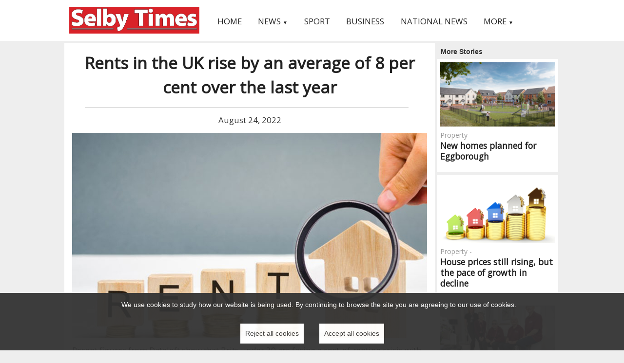

--- FILE ---
content_type: text/html; charset=utf-8
request_url: https://selbytimes.info/Property/article/Rents%20in%20the%20UK%20rise%20by%20an%20average%20of%208%20per%20cent%20over%20the%20last%20year
body_size: 6247
content:


<!DOCTYPE html>
<html>
<head>
    <meta charset="utf-8" />
    <meta name="viewport" content="width=device-width, initial-scale=1.0">
    
    <link rel="icon" href="https://s3-eu-west-1.amazonaws.com/lacuna4/chronicle/media/3_Favicon.png" />

    
    <title>Rents in the UK rise by an avera... - Property - Selby Times</title>
    <meta name="description" content="Recent figures from Dataloft show that Brits under 30 are facing a cost-of-renting crisis with four-in-ten now spending more than 30 per cent of their pay on rent – representing a five-year high.">
    <meta property="og:title" content="Rents in the UK rise by an average of 8 per cent over the last year">
    <meta property="og:description" content="Recent figures from Dataloft show that Brits under 30 are facing a cost-of-renting crisis with four-in-ten now spending more than 30 per cent of their pay on rent – representing a five-year high.">
    <meta property="og:image" content="https://s3-eu-west-1.amazonaws.com/lacuna4/chronicle/media/IMG_073012939290.jpg">
    <meta property="og:url" content="https://selbytimes.info/Property/article/Rents in the UK rise by an average of 8 per cent over the last year">
    <meta name="twitter:title" content="Rents in the UK rise by an average of 8 per cent over the last year">
    <meta name="twitter:description" content="Recent figures from Dataloft show that Brits under 30 are facing a cost-of-renting crisis with four-in-ten now spending more than 30 per cent of their pay on rent – representing a five-year high.">
    <meta name="twitter:image" content="https://s3-eu-west-1.amazonaws.com/lacuna4/chronicle/media/IMG_073012939290.jpg">
    <meta name="twitter:card" content="summary_large_image">

    
    <link rel="preload" href="https://s3-eu-west-1.amazonaws.com/lacuna4/chronicle/media/3_Logo.png" as="image" />

    <link href="https://use.fontawesome.com/releases/v5.0.7/css/all.css" rel="stylesheet" type="text/css" />
    
        <link rel="stylesheet" href="https://fonts.googleapis.com/css?family=Open+Sans" />

    <link href="/Styles/css?v=ezUPOjuhVK-jRXCDdSOHBJxmU1kPYTzqJTdSsre1O-w1" rel="stylesheet"/>

    
            <link href="https://s3-eu-west-1.amazonaws.com/lacuna4/chronicle/media/3_Styles.css" rel="stylesheet">

    <link href="/Styles/Header?v=tc_NeUzYA4BiO2ThqP9eiok5CcrJWyyYKz4GDiPbqTk1" rel="stylesheet"/>

    <link href="/Styles/Footer?v=8znP-cGrdE9UI9gqBJq4SSmmEb7J5bQcXI57zx6spjs1" rel="stylesheet"/>

    <link href="/Styles/Other?v=h1nKxRoNSv5_lDttdMAZsJ5ZQ63c2XWh7To8QXdt6SA1" rel="stylesheet"/>

    <link href="/Styles/Article?v=IaKnygWE6ikRBNpsQmpPo7bM1q5hDSi4fUt5kDZQtWQ1" rel="stylesheet"/>

    <link href="/Styles/Module?v=Hxq35Mpt0iRLA3rOLf2BZeRyDOIJYv4jD_tke8KJjpg1" rel="stylesheet"/>

    <link href="/Styles/Common?v=QwbdLNSnxSKEYpc8_3ESzYIdDRi1br9eNVv_2C7IiKc1" rel="stylesheet"/>

    
        <link href="/Content/ArticleGlobal.css" rel="stylesheet">
        <link href="https://s3-eu-west-1.amazonaws.com/lacuna4/chronicle/media/3_Article.css" rel="stylesheet">

    
    <link rel="amphtml" href="https://selbytimes.info/Property/article/Rents in the UK rise by an average of 8 per cent over the last year?amp=true">
    <script src="/bundles/modernizr?v=wBEWDufH_8Md-Pbioxomt90vm6tJN2Pyy9u9zHtWsPo1"></script>

    
    
            <script async src="https://pagead2.googlesyndication.com/pagead/js/adsbygoogle.js?client=ca-pub-1967046555567793"
                crossorigin="anonymous"></script>

</head>
<body class="">
    











<div class="header hdr-bottom">
    <div class="hdr-left">
        <a href="/">
            <img class="logo" src="https://s3-eu-west-1.amazonaws.com/lacuna4/chronicle/media/3_Logo.png" />
        </a>
    </div>
    <div class="hdr-center">
        <div class="hdr-centerWrapper">
            <ul id="mainnav" class="nav navbar-nav navibar" style="visibility: hidden">
                        <li class=""><a href="/Home" >Home</a></li>
                        <li class="parentnavitem">
                            <a href="/News" >News <span class="ddarrow">▼</span></a><ul class="nav navbar-nav navibar subnavmenu">
                                    <li><a href="/Sherburn%20News" >Sherburn News</a></li>
                            </ul>
                        </li>
                        <li class=""><a href="/Sport" >Sport</a></li>
                        <li class=""><a href="/Business" >Business</a></li>
                        <li class=""><a href="/National%20News" >National News</a></li>
                        <li class=""><a href="https://www.selbytimes.info/Announcements" >Announcements</a></li>
                        <li class=""><a href="/Recruitment" >Recruitment</a></li>
                        <li class="selected"><a href="/Property" >Property</a></li>
                        <li class=""><a href="/At%20Your%20Service" >At Your Service</a></li>
                <li style="position: absolute; left: -100%; top: -100%;"><a id="morelink" href="javascript:void(0)">More <span id="morearrow">▼</span></a></li>
            </ul>
            <div class="ddmenu" style="display: none">
                    <form action="/Search" method="get" class="searchBar">
                        <input name="searchvalue" type="text" placeholder="Search..." />
                        <button type="submit"><div class="fa fa-search"></div></button>
                    </form>
                <ul class="nav navbar-nav navibar">
                            <li class=""><a href="/Home" >Home</a></li>
                            <li class="parentnavitem">
                                <a href="/News" >News <span class="ddarrow">▼</span></a><ul class="nav navbar-nav navibar subnavmenu">
                                        <li><a href="/Sherburn%20News" >Sherburn News</a></li>
                                </ul>
                            </li>
                            <li class=""><a href="/Sport" >Sport</a></li>
                            <li class=""><a href="/Business" >Business</a></li>
                            <li class=""><a href="/National%20News" >National News</a></li>
                            <li class=""><a href="https://www.selbytimes.info/Announcements" >Announcements</a></li>
                            <li class=""><a href="/Recruitment" >Recruitment</a></li>
                            <li class="selected"><a href="/Property" >Property</a></li>
                            <li class=""><a href="/At%20Your%20Service" >At Your Service</a></li>
                </ul>
            </div>
        </div>
    </div>
            <div class="hdr-right searchoff">
                                    <button id="searchopen" type="button">
                        <div class="fa fa-search"></div>
                        <div class="fa fa-times"></div>
                    </button>
                    <form action="/Search" method="get" class="searchBar">
                        <input name="searchvalue" type="text" placeholder="Search..." />
                        <button type="submit"><div class="fa fa-chevron-right"></div></button>
                    </form>
                <div class="burgerButton" onclick="toggleDD()">
                    <div class="bar1"></div>
                    <div class="bar2"></div>
                    <div class="bar3"></div>
                </div>
            </div>

    </div>

<div class="artPage maincontent">
    <div class="artPageWrapper flex-hori-wrap">
        <div class="w-100 lg-w-75 p-1">
                    <div class="ad">
                            <img />
                    </div>

            <div class="artPageInner">
                <h1 class="title">Rents in the UK rise by an average of 8 per cent over the last year</h1>
                <div class="borderBar"></div>
                <div class="subTitle">
                    <div class="subChannel"></div>
                    <div class="pubDate">August 24, 2022</div>
                </div>
                <div class="content">
<p><img src="https://s3-eu-west-1.amazonaws.com/lacuna4/chronicle/media/IMG_073012939290.jpg"></p>
<p>Recent figures from Dataloft show that Brits under 30 are facing a cost-of-renting crisis with four-in-ten now spending more than 30 per cent of their pay on rent – representing a five-year high.</p>
<p>Rents in the UK have risen by an average of 8.3 per cent over the last 12 months – pushing rents to 15.7 per cent above pre-pandemic levels. July 2020 and July 2022 marked the largest erosion of tenants’ buying power since the launch of Hamptons lettings index in 2013.</p>
<p>Rent, on average, has risen 16.2 per cent, or £165 a month. Inner London saw the fastest rental price hike in the UK over the past year as rents climbed 33.6 per cent compared to the same time last year. The rental market applies pressure on young people’s finances which are already strained due to rising living costs and plateauing in income levels. The least affordable areas for renters under 30 are, unsurprisingly, located in London with under-30s spending an average of 35 per cent of their monthly earnings on rent. This comes amidst new research from the Office for National Statistics (ONS) which revealed that the annual rate of growth in UK house prices has taken a sharp fall, from 12.8 per cent to 7.8% in a month. However, the same report also showed the average value of a house in the UK increased by £3,000 in June, bringing the figure up to £286,000.</p>
<p>This comes after online realtor, Rightmove, revealed that in August, the average price of a property dropped to £365,173, marking a £4,795 decline on July’s figures. Now, it seems that soaring interest rates – in response to the country’s severe inflation woes – could start to weigh down the housing market in the second half of the year. The average price now stands at £294,845, which represents a 6.8 per cent, or £18,849 rise since the start of the year. This means that house prices have risen every month over the last year as the supply-demand imbalance continues to be the main contributor to this. Indicating major obstacles it the UK property market to both buyers and renters.</p>                </div>


                    <div class="shareOptions">
                        <p class="sharetitle">Share this article</p>
                        <div class="shareButtonContainer">
                            <a id="shareEmail" class="shareButton" href="mailto:?subject=Shared%20from%20Selby%20Times&body=https%3a%2f%2fselbytimes.info%2fProperty%2farticle%2fRents%2520in%2520the%2520UK%2520rise%2520by%2520an%2520average%2520of%25208%2520per%2520cent%2520over%2520the%2520last%2520year" target="_blank">
                                <div class="far fa-envelope"></div>
                            </a>
                            <a id="shareFB" class="shareButton" href="https://www.facebook.com/sharer/sharer.php?u=https%3a%2f%2fselbytimes.info%2fProperty%2farticle%2fRents%2520in%2520the%2520UK%2520rise%2520by%2520an%2520average%2520of%25208%2520per%2520cent%2520over%2520the%2520last%2520year" target="_blank">
                                <div class="fab fa-facebook-f"></div>
                            </a>
                            <a id="shareTwitter" class="shareButton" href="https://twitter.com/intent/tweet?url=https%3a%2f%2fselbytimes.info%2fProperty%2farticle%2fRents%2520in%2520the%2520UK%2520rise%2520by%2520an%2520average%2520of%25208%2520per%2520cent%2520over%2520the%2520last%2520year" target="_blank">
                                <div class="fab fa-twitter"></div>
                            </a>
                            <a id="sharePinterest" class="shareButton" href="https://pinterest.com/pin/create/bookmarklet/?url=https%3a%2f%2fselbytimes.info%2fProperty%2farticle%2fRents%2520in%2520the%2520UK%2520rise%2520by%2520an%2520average%2520of%25208%2520per%2520cent%2520over%2520the%2520last%2520year" target="_blank">
                                <div class="fab fa-pinterest-p"></div>
                            </a>
                            <a id="shareLinkedIn" class="shareButton" href="https://www.linkedin.com/shareArticle?mini=true&url=https%3a%2f%2fselbytimes.info%2fProperty%2farticle%2fRents%2520in%2520the%2520UK%2520rise%2520by%2520an%2520average%2520of%25208%2520per%2520cent%2520over%2520the%2520last%2520year&source=Selby%20Times" target="_blank">
                                <div class="fab fa-linkedin-in"></div>
                            </a>
                        </div>
                    </div>

            </div>
        </div>

            <div class="moreArticles flex-hori-wrap w-100 md-pl-1 lg-block lg-w-25 lg-p-1 lg-pl-0">
                <div class="maHeader p-2 lg-p-1">More Stories</div>


    <div class="artWrapper artWrapper w-100 pt-0 md-w-50 md-pl-0 lg-w-100 lg-pw-0">
            <a class="artLink" href="/Property/article/New%20homes%20planned%20for%20Eggborough">
                <div class="article col-primary art-vert con-src con-nodate con-nosynop fnt-2 fnt-bold srcpos-tl datepos-bl con-align-left noindent tclamp-0 sclamp-0">
                    <div class="imgWrapper">
                        <div class="imgWrapperInner">
                                <img class="artImage lazy" data-src="https://s3-eu-west-1.amazonaws.com/lacuna4/Selby-Times/thumbs/thumb_IMG_093628828261.png" src="[data-uri]" />
                        </div>
                        <div class="imgFader"></div>
                    </div><div class="contentWrapper">
                        <div class="title">New homes planned for Eggborough</div>
                        <div class="synopsis">Plans for 109 new homes in Eggborough have been submitted to North Yorkshire Council by housebuilder Persimmon.</div>
                        <div class="subchannel">Property - </div>
                        <div class="pubdate">January 19, 2024</div>
                    </div>
                </div>
            </a>
        <div class="borderBar"></div>
    </div>


    <div class="artWrapper artWrapper w-100 pt-0 md-w-50 md-pl-0 lg-w-100 lg-pw-0">
            <a class="artLink" href="/Property/article/House%20prices%20still%20rising%2c%20but%20the%20pace%20of%20growth%20in%20decline">
                <div class="article col-primary art-vert con-src con-nodate con-nosynop fnt-2 fnt-bold srcpos-tl datepos-bl con-align-left noindent tclamp-0 sclamp-0">
                    <div class="imgWrapper">
                        <div class="imgWrapperInner">
                                <img class="artImage lazy" data-src="https://s3-eu-west-1.amazonaws.com/lacuna4/Selby-Times/thumbs/thumb_IMG_010900760101.gif" src="[data-uri]" />
                        </div>
                        <div class="imgFader"></div>
                    </div><div class="contentWrapper">
                        <div class="title">House prices still rising, but the pace of growth in decline</div>
                        <div class="synopsis">House prices continue to rise across the UK in June, according to the latest RICS Residential Market Survey, but the pace of growth is slowing amid fewer new buyer enquiries which is to impact sales.</div>
                        <div class="subchannel">Property - </div>
                        <div class="pubdate">July 14, 2022</div>
                    </div>
                </div>
            </a>
        <div class="borderBar"></div>
    </div>


    <div class="artWrapper artWrapper w-100 pt-0 md-w-50 md-pl-0 lg-w-100 lg-pw-0">
            <a class="artLink" href="/Property/article/Housebuilder%20supports%20cause%20close%20to%20Selby%20residents%E2%80%99%20hearts">
                <div class="article col-primary art-vert con-src con-nodate con-nosynop fnt-2 fnt-bold srcpos-tl datepos-bl con-align-left noindent tclamp-0 sclamp-0">
                    <div class="imgWrapper">
                        <div class="imgWrapperInner">
                                <img class="artImage lazy" data-src="https://s3-eu-west-1.amazonaws.com/lacuna4/Selby-Times/thumbs/thumb_IMG_013011093997.jpg" src="[data-uri]" />
                        </div>
                        <div class="imgFader"></div>
                    </div><div class="contentWrapper">
                        <div class="title">Housebuilder supports cause close to Selby residents’ hearts</div>
                        <div class="synopsis">Yorkshire housebuilder, Harron Homes, has donated £250 to Hearing Dogs for Deaf People, a charity very close to residents at Harron’s Far Grange Meadows development in Selby.</div>
                        <div class="subchannel">Property - </div>
                        <div class="pubdate">March 7, 2022</div>
                    </div>
                </div>
            </a>
        <div class="borderBar"></div>
    </div>


    <div class="artWrapper artWrapper w-100 pt-0 md-w-50 md-pl-0 lg-w-100 lg-pw-0">
            <a class="artLink" href="/Property/article/Considering%20new%20windows%20and%20doors%3f">
                <div class="article col-primary art-vert con-src con-nodate con-nosynop fnt-2 fnt-bold srcpos-tl datepos-bl con-align-left noindent tclamp-0 sclamp-0">
                    <div class="imgWrapper">
                        <div class="imgWrapperInner">
                                <img class="artImage lazy" data-src="https://s3-eu-west-1.amazonaws.com/lacuna4/Selby-Times/thumbs/thumb_IMG_092240632552.jpg" src="[data-uri]" />
                        </div>
                        <div class="imgFader"></div>
                    </div><div class="contentWrapper">
                        <div class="title">Considering new windows and doors?</div>
                        <div class="synopsis">Is your home ready for a spruce ahead of the summer months? Have you had enough of tired-looking window frames, that sticky lock on your front door, and the fact that whilst the colour you chose looked great in the catalogue, it’s not what you wanted in reality…? The experts at Nottingham-based home improvements company, Stormclad may have the guidance you need when choosing new windows and doors for your property.</div>
                        <div class="subchannel">Property - </div>
                        <div class="pubdate">February 2, 2022</div>
                    </div>
                </div>
            </a>
        <div class="borderBar"></div>
    </div>
            </div>

    </div>
            <div class="ad adFixedLeft">
                    <img />
            </div>

            <div class="ad adFixedRight">
                    <img />
            </div>
</div>


<div id="cookies" data-pid="3" style="display: none;">
    <div id="cookiescontainer">
        <p id="cookiestext">We use cookies to study how our website is being used. By continuing to browse the site you are agreeing to our use of cookies.</p>
        <button type="button" class="cookiesbutton" onclick="createCookie('3_CookiePolicy', 'cookieRejected', '999999'); $('#cookies').remove();">Reject all cookies</button>
        <button type="button" class="cookiesbutton" onclick="createCookie('3_CookiePolicy', 'cookieAccepted', '999999'); $('#cookies').remove();">Accept all cookies</button>
    </div>
</div>
    <div class="footer ftr-logomiddle">
        <div>
            <a href="/">
                <img class="logo" src="https://s3-eu-west-1.amazonaws.com/lacuna4/chronicle/media/3_FooterLogo.png" />
            </a>
        </div>
    </div>
    <div class="footer ftr-bottom">
        <div class="ftr-left">
        </div>
        <div class="ftr-centre">
            <div class="ftr-centerWrapper">
                <ul id="footernav" class="nav navbar-nav navibar">
                        <li><a href="/Terms_and_Conditions" target=&quot;_blank&quot;>Terms and Conditions</a></li>
                        <li><a href="/Privacy_Policy" target=&quot;_blank&quot;>Privacy Policy</a></li>
                        <li><a href="/Complaints_Process" target=&quot;_blank&quot;>Complaints Process</a></li>
                </ul>
            </div>
        </div>
        <div class="ftr-right">
        </div>
    </div>
<!--<footer>
    <div class="ftr-center">Powered by Better Than Paper</div>
</footer>-->


    <script src="/bundles/jquery?v=v76fAns59-4kGkYyDyEXyw9RgnmvJyXSd0eFBt05RzE1"></script>

    <script src="/bundles/jqueryval?v=hEGG8cMxk9p0ncdRUOJ-CnKN7NezhnPnWIvn6REucZo1"></script>

    <script src="/bundles/bootstrap?v=gfimAJH11B5XNN4ST-gT97gVWBWQZ8tuVzYcsSiRlSw1"></script>

    <script src="/bundles/customjs?v=IaNFKQjxBmBYKC_DCiSERqT5hfk5RPBRPYyymNliKnA1"></script>

    
    
</body>
</html>

--- FILE ---
content_type: text/html; charset=utf-8
request_url: https://www.google.com/recaptcha/api2/aframe
body_size: 265
content:
<!DOCTYPE HTML><html><head><meta http-equiv="content-type" content="text/html; charset=UTF-8"></head><body><script nonce="StI1g1Rgto75ZAWmAs_CvQ">/** Anti-fraud and anti-abuse applications only. See google.com/recaptcha */ try{var clients={'sodar':'https://pagead2.googlesyndication.com/pagead/sodar?'};window.addEventListener("message",function(a){try{if(a.source===window.parent){var b=JSON.parse(a.data);var c=clients[b['id']];if(c){var d=document.createElement('img');d.src=c+b['params']+'&rc='+(localStorage.getItem("rc::a")?sessionStorage.getItem("rc::b"):"");window.document.body.appendChild(d);sessionStorage.setItem("rc::e",parseInt(sessionStorage.getItem("rc::e")||0)+1);localStorage.setItem("rc::h",'1769908803805');}}}catch(b){}});window.parent.postMessage("_grecaptcha_ready", "*");}catch(b){}</script></body></html>

--- FILE ---
content_type: text/css
request_url: https://s3-eu-west-1.amazonaws.com/lacuna4/chronicle/media/3_Styles.css
body_size: 5553
content:
#copyrighttext {
	color: #222222;
}

#footernav > li {
	font-family: Open Sans;
	color: #222222;
	background-color: rgba(0,0,0,0);
}

#footernav > li > a {
	border-color: rgba(0,0,0,0);
}

#footernav > li > a:hover {
	border-color: #ffffff;
}

#footernav > li:hover {
	background-color: #ffffff;
	color: #222222;
}

#mainnav > li > a {
	border-color: rgba(0,0,0,0);
}

#mainnav > li > a:hover {
	border-color: #ff0000;
}

#mainnav > li.selected > a {
	border-color: #ff0000;
}

#personalisationModal .modal-content {
	background-color: #ffffff;
}

#personalisationModal .modal-footer button {
	font-family: Open Sans;
	color: #333333;
	background-color: #ffffff;
	border-color: #333333;
}

#personalisationModal .modal-header button {
	color: #333333;
}

#personalisationModal .modal-header, #personalisationModal .modal-footer {
	border-color: #cccccc;
}

#personalisationModal .modal-title {
	font-family: Open Sans;
	color: #333333;
}

#personalisationModal p {
	font-family: Open Sans;
	color: #333333;
}

#personalisationopen, #searchopen {
	color: #ffffff;
}

#subscribecta, .smlfollow {
	color: #ffffff;
}

.article .pubdate {
	font-family: Open Sans;
}

.article .subchannel {
	font-family: Open Sans;
}

.article .synopsis {
	font-family: Open Sans;
}

.article .title {
	font-family: Open Sans;
}

.article.col-primary .imgFader {
	background: linear-gradient(rgba(255,255,255,0),rgba(255,255,255,0));
}

.article.col-primary .pubdate {
	color: #222222;
}

.article.col-primary .subchannel {
	color: #999999;
}

.article.col-primary .synopsis {
	color: #222222;
}

.article.col-secondary .imgFader {
	background: linear-gradient(rgba(255,255,255,0),rgba(255,255,255,0));
}

.article.col-secondary .pubdate {
	color: #222222;
}

.article.col-secondary .subchannel {
	color: #cccccc;
}

.article.col-secondary .synopsis {
	color: #222222;
}

.artLink .article.col-primary .title {
	color: #222222;
}

.artLink .article.col-secondary .title {
	color: #222222;
}

.artLink:hover .article.col-primary .title {
	color: #222222;
}

.artLink:hover .article.col-secondary .title {
	color: #222222;
}

.artPage.maincontent {
	background-color: #eeeeee;
}

.artPageInner {
	background-color: #ffffff;
}

.artPageInner .content {
	font-family: Open Sans;
	color: #222222;
}

.artPageInner .subTitle {
	font-family: Open Sans;
	color: #333333;
}

.artPageInner .title {
	font-family: Open Sans;
	color: #222222;
}

.burgerButton > div {
	background-color: #222222;
}

.channel.maincontent {
	background-color: #eeeeee;
}

.channelitem {
	font-family: Open Sans;
	color: #333333;
	border-bottom-color: #cccccc;
}

.checkboxContainer input:checked ~ .checkmark {
	background-color: #222222;
}

.checkmark {
	background-color: #eeeeee;
}

.col-primary:not(.art-overlay) {
	background-color: #ffffff;
}

.col-secondary:not(.art-overlay) {
	background-color: #ffffff;
}

.col-transparent {
	background-color: rgba(0,0,0,0);
}

.module .moduleHeader {
	font-family: Open Sans;
}

.module.col-primary .borderBar, .module.col-primary .dividerBar {
	border-color: #cccccc;
}

.module.col-primary .moduleHeader {
	background-color: #ffffff;
	color: #333333;
}

.module.col-secondary .borderBar, .module.col-secondary .dividerBar {
	border-color: #999999;
}

.module.col-secondary .moduleHeader {
	background-color: #ffffff;
	color: #333333;
}

.navibar > li {
	font-family: Open Sans;
	color: #222222;
	background-color: rgba(0,0,0,0);
}

.navibar > li.selected {
	background-color: #ffffff;
	color: #ff0000;
}

.navibar > li:hover {
	background-color: #ff0000;
	color: #ffffff;
}

.subscriptionform {
	background-color: #ffffff;
	color: #333333;
	font-family: Open Sans;
}

.subscriptionform button {
	background-color: #ffffff;
	color: #333333;
	border-color: #333333;
}

.subscriptionform h1 {
	font-family: Open Sans;
}

.subscriptionform h4 {
	background-color: #333333;
	color: #ffffff;
}

div.footer {
	background-color: #ffffff;
	border-color: #ffffff;
}

div.hdr-bottom, #searchArea, .ddmenu, .hdr-right .searchBar {
	background-color: #ffffff;
}

div.hdr-logomiddle {
	background-color: #ffffff;
}

div.hdr-top {
	background-color: #ffffff;
}

div.header, .hdr-right .searchBar {
	border-color: #ffffff;
}

@media only screen and (min-width: 1025px) {
	.article.col-primary.col-transparent {
		background-color: rgba(255,255,255,0.8);
	}

	.article.col-secondary.col-transparent {
		background-color: rgba(255,255,255,0.8);
	}
}
@media only screen and (min-width: 669px) {
	body.hdr-overlay .channel.maincontent > .module:first-child > .mainart .article .imgFader {
		background: linear-gradient(rgba(255,255,255,1),rgba(255,255,255,0));
	}
	body.hdr-overlay:not(.off) .ddmenu {
		background: linear-gradient(rgba(255,255,255,0),rgba(255,255,255,0.8) 4em);
	}
}
@media only screen and (min-width: 669px) and (max-width: 1024px) {
	body.hdr-overlay .channel.maincontent > .module:first-child > .mainart .article.col-primary.art-overlay .imgFader {
		background: linear-gradient(rgba(255,255,255,1),rgba(255,255,255,0),rgba(255,255,255,0));
	}
	body.hdr-overlay .channel.maincontent > .module:first-child > .mainart .article.col-secondary.art-overlay .imgFader {
		background: linear-gradient(rgba(255,255,255,1),rgba(255,255,255,0),rgba(255,255,255,0));
	}
}


--- FILE ---
content_type: text/css; charset=utf-8
request_url: https://selbytimes.info/Styles/Header?v=tc_NeUzYA4BiO2ThqP9eiok5CcrJWyyYKz4GDiPbqTk1
body_size: 1862
content:
.header{position:relative;width:100%;z-index:900;display:flex;border-bottom-width:1px;border-bottom-style:solid}body.hdr-overlay .header{position:absolute}body.hdr-fixed .header{position:fixed;top:0}div.hdr-top{height:3em;z-index:1000}.hdr-bottom{height:6em}body.hdr-large.hdr-fixed .hdr-bottom,body.hdr-large.hdr-overlay .hdr-bottom{top:3em}body.hdr-fixed:not(.hdr-overlay) .maincontent{margin-top:6em}body.hdr-large.hdr-fixed:not(.hdr-overlay) .maincontent{margin-top:9em}.hdr-center{position:relative;display:flex;padding:0;flex-grow:1}.hdr-left{padding:1em;max-width:calc(100vw - 10em)}.hdr-right{position:relative;display:flex;padding:0 1em;width:fit-content}.hdr-right0{width:calc(175px + 2em)}.hdr-top .hdr-right{margin-left:auto}.rightlogo,.logo{max-height:100%;min-height:100%;max-width:100%;object-fit:contain;object-position:left}.logo{margin-right:auto}.hdr-centerWrapper{margin:1.5em auto;position:relative}.navibar{margin:0;width:100%;float:left;flex-direction:row}.navibar>li{float:left}#mainnav>li>a{padding:.75em 0;margin:0 1em;height:2.7em;border-bottom-width:4px;border-bottom-style:solid}.navibar>li>a{padding:.75em 1em;font-size:1.2em;line-height:1.2em;text-transform:uppercase;color:inherit}.navibar>li>a:hover,.navibar>li>a:focus{text-decoration:none}.subnavmenu{display:none;position:absolute;top:100%;left:0;width:auto;background-color:inherit}.subnavmenu>li{width:max-content;float:none}.parentnavitem:hover .subnavmenu,.ddarrow:focus~.subnavmenu,.subnavmenu:hover{display:block}#morearrow,.ddarrow{font-size:10px;vertical-align:middle}@media(hover:none){.ddarrow{font-size:20px}}.ddmenu{position:absolute;top:100%;left:calc(100% - 7.039em);display:flex;transition:background-color .5s;z-index:1}.ddmenu .navibar{margin:0 auto;width:max-content}.ddmenu>.navibar>li.parentnavitem{position:relative}.ddmenu>.navibar>li.parentnavitem>ul.subnavmenu{position:absolute;top:0;right:100%;left:auto}.ddmenu>.navibar>li,.ddmenu>.navibar>li.parentnavitem>ul.subnavmenu>li{float:none;width:100%}#subscribecta{display:block;line-height:1em;text-transform:uppercase}#subscribecta:hover{text-decoration:none}.socialmediabar{display:flex;padding:.5em 0}.smlfollow{padding:.5em 1em;line-height:1em;text-transform:uppercase}.socialmediabar>a{display:block;width:1.5em;font-size:1.5em;padding:calc(1em/6) 0;line-height:1em;text-align:center;vertical-align:middle;margin-right:.25em;border-radius:.25em;color:#fff;text-decoration:none}.socialmediabar>a:hover{text-decoration:none}.socialmediabar>a:last-child{margin-right:0}a.smlTwitter{background-color:#47c7fa}a.smlFacebook{background-color:#3c5a98}a.smlInstagram{background-color:#262626}a.smlLinkedIn{background-color:#0077b5}a.smlYoutube{background-color:red}#personalisationopen,#searchopen{margin:auto 0 auto auto;background-color:transparent;border:0;font-size:24px;width:48px;outline:none}#personalisationopen~#searchopen{margin-left:0}#personalisationopen{font-size:28px}.searchon #searchopen .fa.fa-search{display:none}.searchoff #searchopen .fa.fa-times{display:none}.hdr-right.searchoff form.searchBar{height:0;border-color:transparent;top:calc(100% - 1px)}.searchBar{margin:0;display:flex;border-width:1px;border-style:solid;border-radius:.25em;overflow:hidden}.searchBar input{width:calc(100% - 2em);height:2em;margin:0;padding-left:.5em;border:0}.searchBar input:focus{outline:none}.searchBar input::placeholder{color:#ccc;font-style:italic}.searchBar button{width:2em;height:2em;margin:0;padding:0 .25em;-webkit-appearance:none;border:0;color:#ccc}.searchBar button:focus{outline:none}.hdr-right .searchBar{position:absolute;right:0;top:100%;height:3.5em;width:18em;border-width:1px;border-style:solid;border-top:0;border-radius:0 0 .5em .5em;transition:height .5s,top .5s,background-color .5s}.hdr-right .searchBar input{border:1px solid #ccc;border-right:0;border-top-left-radius:.25em;border-bottom-left-radius:.25em;margin:.5em 0 1em 1em}.hdr-right .searchBar button{border:1px solid #ccc;border-left:0;border-top-right-radius:.25em;border-bottom-right-radius:.25em;margin:.5em 1em 1em 0}.hdr-overlay:not(.off) .hdr-right .searchBar{top:calc(100% - 2em)}.ddmenu .searchBar{display:none}.searchBar.largeSearch{margin:auto;font-size:2rem;line-height:2rem}.burgerButton{display:none;cursor:pointer;margin:22px 0 22px auto}.bar1,.bar2,.bar3{width:35px;height:5px;margin:6px 0;transition:.4s}.active .bar1{-webkit-transform:rotate(-45deg) translate(-9px,6px);transform:rotate(-45deg) translate(-9px,6px)}.active .bar2{opacity:0}.active .bar3{-webkit-transform:rotate(45deg) translate(-8px,-8px);transform:rotate(45deg) translate(-8px,-8px)}@media only screen and (min-width:669px){.hdr-fwlogo .header.hdr-bottom .hdr-left{display:none}.hdr-fwlogo .header.hdr-bottom{height:3.3em}.hdr-fwlogo .hdr-centerWrapper{margin:0 auto 0 auto}.header.hdr-logomiddle{max-height:200px;text-align:center}.header.hdr-logomiddle>div{padding:1em;width:100%}}@media only screen and (max-width:668px){body{margin-top:6em}body.hdr-large{margin-top:9em}.header{position:fixed;top:0;left:0}.hdr-logomiddle{display:none}.hdr-top{}body.hdr-large .hdr-bottom{top:3em}body.modal-open{margin-right:0}.hdr-left{max-width:none;flex-grow:1}.hdr-center,.hdr-centerWrapper{position:static;flex-grow:0}.hdr-right{width:auto!important}.hdr-right #searchopen{display:none}.hdr-right .searchBar{display:none}#personalisationopen{font-size:36px;margin-right:20px}.burgerButton{display:block}.ddmenu{flex-direction:column;left:0;width:100%}.ddmenu .searchBar{margin:1em;padding:.5em .25em;display:flex;background-color:#fff;font-size:1.5em}.ddmenu>.navibar{max-height:calc(100vh - 13.5em);overflow-y:auto}.ddmenu .navibar{width:100%;border-width:1px 0 0 0;border-style:solid}.ddmenu .navibar>li{float:none;width:100%;border-width:0 0 1px 0;border-style:solid}.ddmenu>.navibar>li.parentnavitem>ul.subnavmenu{position:static;float:none}.ddmenu>.navibar>li.parentnavitem>ul.subnavmenu>li>a{padding:.75em 2em;font-size:1em}.ddmenu>.navibar>li.parentnavitem>ul.subnavmenu>li:last-child{border-width:0}}

--- FILE ---
content_type: text/css; charset=utf-8
request_url: https://selbytimes.info/Styles/Other?v=h1nKxRoNSv5_lDttdMAZsJ5ZQ63c2XWh7To8QXdt6SA1
body_size: 1937
content:
amp-lightbox{background-color:rgba(0,0,0,.6)}amp-lightbox .modal-content{position:relative;box-shadow:0 5px 15px rgba(0,0,0,.5);border:1px solid rgba(0,0,0,.2)}amp-lightbox .modal-header{min-height:16.428571429px;padding:15px;border-bottom:1px solid #e5e5e5}amp-lightbox .modal-title{margin:0;line-height:1.428571429;font-weight:500}amp-lightbox .modal-body{position:relative;padding:20px}amp-lightbox .modal-footer{padding:19px 20px 20px;margin-top:15px;text-align:right;border-top:1px solid #e5e5e5}#personalisationModal .modalInner{width:100%;height:100%;display:flex}#personalisationModal .modal-content{margin:auto;width:560px;border-radius:0}#personalisationModal .modal-header{position:relative}#personalisationModal .modal-title{font-size:2.25em;text-align:center}#personalisationModal .modal-header button{background-color:transparent;border:0;font-size:2em;position:absolute;right:15px;top:15px;bottom:15px;padding:0;outline:none}#personalisationModal p{text-align:center}.channellist{margin:20px -20px 0 -20px;overflow-y:auto;max-height:20em}.channelitem{padding:.25em 0;margin-left:20px;width:calc(100% - 40px);border-bottom-width:1px;border-bottom-style:solid}.channelitem label{margin:0;font-size:1.5em;line-height:1.5em;width:100%}.channelitem:last-child{border-bottom-width:0}.checkboxContainer{display:inline-block;position:relative;margin:0;cursor:pointer;-webkit-user-select:none;-moz-user-select:none;-ms-user-select:none;user-select:none}.checkboxContainer input{position:absolute;opacity:0;cursor:pointer;height:0;width:0}.checkmark{position:absolute;height:1.2em;width:1.2em;top:.15em;right:0;border-radius:10%}.checkboxContainer:hover input~.checkmark{filter:brightness(80%)}.checkboxContainer input:checked~.checkmark{filter:none;background-image:url(/Images/Tick.png);background-size:contain}#personalisationModal .modal-footer{margin-top:0}#personalisationModal button[type="submit"]{border-width:1px;border-style:solid;padding:.25em 1em;line-height:1.5em;font-size:1.5em;font-weight:bold;border-radius:.2em}.ad{display:flex;z-index:1}.artWrapper .ad{width:100%;height:100%}.ad a{margin:auto}.ad img{max-width:100%;max-height:100%;margin:auto}.ad.adModuleDivision{margin:0 auto;overflow:hidden}.ad.adFixedLeft,.ad.adFixedRight{position:fixed;top:10em}.ad.adFixedLeft img,.ad.adFixedRight img{max-width:none;max-height:none}body.pgw-1040 .channel.maincontent .adFixedLeft{right:calc(100% - ((100% - 1040px)/2))}body.pgw-1040 .channel.maincontent .adFixedRight{left:calc(100% - ((100% - 1040px)/2))}body.pgw-1180 .channel.maincontent .adFixedLeft{right:calc(100% - ((100% - 1180px)/2))}body.pgw-1180 .channel.maincontent .adFixedRight{left:calc(100% - ((100% - 1180px)/2))}body.pgw-1366 .channel.maincontent .adFixedLeft{right:calc(100% - ((100% - 1366px)/2))}body.pgw-1366 .channel.maincontent .adFixedRight{left:calc(100% - ((100% - 1366px)/2))}.artPage.maincontent .adFixedLeft{right:calc(100% - ((100% - 1024px)/2))}.artPage.maincontent .adFixedRight{left:calc(100% - ((100% - 1024px)/2))}body.hdr-fwlogo .ad.adFixedLeft,body.hdr-fwlogo .ad.adFixedRight{top:auto;bottom:4em}.competition{border:1px solid #333;background-color:#fff;border-top-left-radius:1em;border-top-right-radius:1em}.competition .moduleHeader.w-100{background-color:#333;color:#fff}.competition .article{display:flex;flex-direction:column;flex-grow:1;height:auto;border:1px solid #333}.competition .article .title{font-size:1.25em;line-height:1.25em;padding-bottom:1em;flex-grow:1;text-align:center}.competition .article img{flex-grow:0;margin:0 auto;max-width:100%}.competition .article.comp-w,.competition .article.comp-ru{display:flex;flex-direction:row-reverse;flex:auto}.competition .article.comp-w .title,.competition .article.comp-ru .title{text-align:left;margin:auto 1em}.competition .article.comp-w img,.competition .article.comp-ru img{margin:0;max-width:50%}.competition .descriptor{display:block;position:absolute;font-size:1.5em;top:.5em;right:.5em}.competition .nominees{display:block;font-size:1.5em;width:100%;line-height:1em;border:1px solid #333;padding:.25em .5em;background-color:#333;color:#fff}.competition.comp4{margin-bottom:auto}.competition.comp4 .moduleHeader.w-100{height:3em}.competition.comp4 .article .title{padding-bottom:0}.competition.comp4 .article.comp-w,.competition.comp4 .article.comp-ru{flex-direction:row;flex-wrap:wrap}.competition.comp4 .descriptor{position:static;width:100%;line-height:1em;padding-bottom:.5em}.competition.comp4 .article.comp-w .title,.competition.comp4 .article.comp-ru .title{text-align:center;height:2.5em}.fb-auto{flex-basis:auto}.fb-0{flex-basis:0%}.fb-5{flex-basis:20%}.fb-6{flex-basis:calc(100%/6)}.fb-25{flex-basis:25%}.fb-33{flex-basis:33.3333%}.fb-50{flex-basis:50%}.fb-100{flex-basis:100%}@media only screen and (min-width:769px){.lg-fb-auto{flex-basis:auto}.lg-fb-0{flex-basis:0%}.lg-fb-5{flex-basis:20%}.lg-fb-6{flex-basis:calc(100%/6)}.lg-fb-25{flex-basis:25%}.lg-fb-33{flex-basis:33.3333%}.lg-fb-50{flex-basis:50%}.lg-fb-100{flex-basis:100%}}.subscriptionform{padding:10px;width:600px;margin:0 auto}.subscriptionform h1{margin:20px 0}.subscriptionform h4{font-family:inherit;margin:10px -10px;padding:10px;font-size:18px;font-weight:500;line-height:1.1}.subscriptionform p{font-family:inherit}.subscriptionform hr{margin-top:0;border-top:1px solid #ccc}.subscriptionform label{display:inline-block;width:calc(100% - 30px);vertical-align:top;font-family:inherit;margin-bottom:5px;font-weight:bold}.subscriptionform label.rightLabel{margin-left:10px;width:calc(100% - 40px)}.subscriptionform input,.subscriptionform select{display:block;width:100%;margin-bottom:1em;vertical-align:top;padding:5px;font-family:inherit}.subscriptionform input[type="checkbox"]{display:inline-block;width:min-content;margin-top:1px}.subscriptionform input.required,.subscriptionform select.required{outline:1px solid red}.subscriptionform button[type="submit"]{border-width:1px;border-style:solid;padding:.25em 1em;line-height:1.5em;font-size:1.5em;font-weight:bold;border-radius:.2em;margin-top:10px;font-family:inherit}.moduleHeader.style2::after{content:"";display:inline-block;margin-left:.5em;border-top:1px solid #17145f;margin-top:1em;flex-grow:1}.moduleHeader.style2{font-size:1.5em}.module.showheader .moduleHeader.style2{display:flex}.moduleHeader.style2 a{display:inline-block;background-color:#17145f;color:#fff;padding:0 .5em;margin:.25em 0;width:max-content}#newsletterModal .modalInner{width:100%;height:100%;display:flex}#newsletterModal .modal-content{margin:auto;width:560px;border-radius:0}#newsletterModal .modal-header{position:relative}#newsletterModal .modal-title{font-size:2.25em;text-align:center}#newsletterModal .modal-header button{background-color:transparent;border:0;font-size:2em;position:absolute;right:15px;top:15px;bottom:15px;padding:0;outline:none}#newsletterModal p{text-align:center;font-size:1.3em}#newsletterModal .modal-footer{margin-top:0;border:0}#newsletterModal button{border-width:1px;border-style:solid;padding:.25em 1em;line-height:1.5em;font-size:1.5em;font-weight:bold;border-radius:.2em;background-color:#111;color:#fff}.left{left:2%;position:absolute}

--- FILE ---
content_type: text/css; charset=utf-8
request_url: https://selbytimes.info/Styles/Module?v=Hxq35Mpt0iRLA3rOLf2BZeRyDOIJYv4jD_tke8KJjpg1
body_size: 769
content:
.module{position:relative;padding:.5em;width:100vw}.moduleHeader{display:none;font-size:2em;line-height:1.5em;padding:0 .5em}.moduleHeader a{color:inherit}.moduleHeader a:hover,.moduleHeader a:focus{color:inherit;text-decoration:none}.module.hideheader .moduleHeader{display:none}.module.showheader .moduleHeader{display:block}.module.showheader .moduleHeaderBottom{display:none}.module.showheader.headerAtBottom .moduleHeaderBottom{display:initial}.module.showheader.headerAtBottom .moduleHeaderTop{display:none}.artWrapper{position:relative;padding:.5em;margin:0 auto;flex-grow:1}.artWrapper .borderBar{display:none;position:absolute;bottom:0;left:1em;width:calc(100% - 2em);border-bottom-width:1px;border-bottom-style:solid}.module.hideborders .borderBar{display:none}.module.showborders .artWrapper.border .borderBar{display:block}.module.showborders .artWrapper.noborder .borderBar{display:none}.module.showborders.continueborders .artWrapper.noborder .borderBar{display:block}.module.showborders.continueborders:last-child .artWrapper.noborder .borderBar{display:none}.module .dividerBar{display:none;margin-left:1.5em;width:calc(100% - 3em);border-bottom-width:1px;border-bottom-style:solid}.module.hidedivider .dividerBar{display:none}.module.showdivider .dividerBar{display:block}@media(min-width:1040px){body.pgw-1040 .module.lmt-1366:not(.lmt-bg){padding-left:calc((100% - 1040px)/2)!important;padding-right:calc((100% - 1040px)/2)!important}body.pgw-1040 .module.lmt-1366.lmt-bg{max-width:1040px;margin-left:calc((100% - 1040px)/2)!important}}@media(min-width:1180px){body.pgw-1180 .module.lmt-1366:not(.lmt-bg){padding-left:calc((100% - 1180px)/2)!important;padding-right:calc((100% - 1180px)/2)!important}body.pgw-1180 .module.lmt-1366.lmt-bg{max-width:1180px;margin-left:calc((100% - 1180px)/2)!important}}@media(min-width:1366px){body.pgw-1366 .module.lmt-1366:not(.lmt-bg){padding-left:calc((100% - 1366px)/2)!important;padding-right:calc((100% - 1366px)/2)!important}body.pgw-1366 .module.lmt-1366.lmt-bg{max-width:1366px;margin-left:calc((100% - 1366px)/2)!important}}@media only screen and (min-width:668px){.module.showborders .artWrapper.md-border .borderBar{display:block}.module.showborders .artWrapper.md-noborder .borderBar{display:none}.module.showborders.continueborders .artWrapper.md-noborder .borderBar{display:block}.module.showborders.continueborders:last-child .artWrapper.md-noborder .borderBar{display:none}.md-col-primary{color:#333;background-color:#fff}.md-col-secondary{color:#fff;background-color:#333}.module.md-col-primary .moduleHeader{color:#333}.module.md-col-secondary .moduleHeader{color:#fff}.module.md-col-primary .borderBar{border-color:#ccc}.module.md-col-secondary .borderBar{border-color:#999}}@media only screen and (min-width:769px){.module.showborders .artWrapper.lg-border .borderBar{display:block}.module.showborders .artWrapper.lg-noborder .borderBar{display:none}.module.showborders.continueborders .artWrapper.lg-noborder .borderBar{display:block}.module.showborders.continueborders:last-child .artWrapper.lg-noborder .borderBar{display:none}.lg-col-primary{color:#333;background-color:#fff}.lg-col-secondary{color:#fff;background-color:#333}.module.lg-col-primary .moduleHeader{color:#333}.module.lg-col-secondary .moduleHeader{color:#fff}.module.lg-col-primary .borderBar{border-color:#ccc}.module.lg-col-secondary .borderBar{border-color:#999}}@media only screen and (min-width:1025px){.module.showborders .artWrapper.xl-border .borderBar{display:block}.module.showborders .artWrapper.xl-noborder .borderBar{display:none}.module.showborders.continueborders .artWrapper.xl-noborder .borderBar{display:block}.module.showborders.continueborders:last-child .artWrapper.xl-noborder .borderBar{display:none}.xl-col-primary{color:#333;background-color:#fff}.xl-col-secondary{color:#fff;background-color:#333}.module.xl-col-primary .moduleHeader{color:#333}.module.xl-col-secondary .moduleHeader{color:#fff}.module.xl-col-primary .borderBar{border-color:#ccc}.module.xl-col-secondary .borderBar{border-color:#999}}.module{width:100%}

--- FILE ---
content_type: text/javascript; charset=utf-8
request_url: https://selbytimes.info/bundles/customjs?v=IaNFKQjxBmBYKC_DCiSERqT5hfk5RPBRPYyymNliKnA1
body_size: 16658
content:
function isIE(){var n=window.navigator.userAgent,t=n.indexOf("MSIE ");return t>-1||!!navigator.userAgent.match(/Trident.*rv\:11\./)?!0:!1}function sidebarToggle(){var n;$(".ad.adFixedLeft").length!==0&&(n=$(".ad.adFixedLeft"),$("body").hasClass("pgw-1366")&&($(window).width()-1366)/2>n.width()+10?n.css("display")==="none"&&n.css("display",""):$("body").hasClass("pgw-1180")&&($(window).width()-1180)/2>n.width()+10?n.css("display")==="none"&&n.css("display",""):!$("body").hasClass("pgw-1366")&&!$("body").hasClass("pgw-1180")&&($(window).width()-1024)/2>n.width()+10?n.css("display")==="none"&&n.css("display",""):n.css("display")!=="none"&&n.css("display","none"));$(".ad.adFixedRight").length!==0&&(n=$(".ad.adFixedRight"),$("body").hasClass("pgw-1366")&&($(window).width()-1366)/2>n.width()+10?n.css("display")==="none"&&n.css("display",""):$("body").hasClass("pgw-1180")&&($(window).width()-1180)/2>n.width()+10?n.css("display")==="none"&&n.css("display",""):!$("body").hasClass("pgw-1366")&&!$("body").hasClass("pgw-1180")&&($(window).width()-1024)/2>n.width()+10?n.css("display")==="none"&&n.css("display",""):n.css("display")!=="none"&&n.css("display","none"))}function lazyLoad(){for(var t=document.getElementsByClassName("lazy"),n=0;n<t.length;n++)t[n].classList.contains("loaded")||isInViewport(t[n])&&(isCached(t[n].getAttribute("data-src"))?(t[n].src=t[n].getAttribute("data-src"),t[n].classList.add("loaded")):(t[n].classList.add("fadeImg"),t[n].addEventListener("load",fadeInImage),t[n].src=t[n].getAttribute("data-src")))}function isInViewport(n){var t=n.getBoundingClientRect();return t.bottom>=0&&t.right+(window.innerWidth||document.documentElement.clientWidth)>=0&&t.top<=(window.innerHeight||document.documentElement.clientHeight)&&t.left-(window.innerWidth||document.documentElement.clientWidth)<=(window.innerWidth||document.documentElement.clientWidth)}function registerListener(n,t){window.addEventListener?window.addEventListener(n,t):window.attachEvent("on"+n,t)}function fadeInImage(){this.classList.add("fadeInImg");this.classList.add("loaded")}function isCached(n){var t=new Image;return t.src=n,t.complete||t.width+t.height>0}function parallax(){$(".article.parallax").each(function(){isInViewport(this)&&$(this).find(".contentWrapper").css("bottom",getPercentageDownPage(this)*10+"%")})}function getPercentageDownPage(n){var r=n.getBoundingClientRect(),t=r.bottom,i;return t<0&&(t=0),i=window.innerHeight||document.documentElement.clientHeight,t/i}function cropcheck(){$(".article.nocrop").each(function(){$(this).width()>$(document).width()*.75?$(this).addClass("img-nocrop"):$(this).removeClass("img-nocrop")})}function playYoutubeVideo(n){var r=$("iframe.youtubeVideo"),i,t;r.each(function(){$(this).remove()});i=n.getAttribute("video-src")+"&autoplay=1";t=document.createElement("iframe");t.setAttribute("class","youtubeVideo");t.setAttribute("frameborder","0");t.setAttribute("allow","autoplay; encrypted-media");t.setAttribute("allowfullscreen","true");t.setAttribute("src",i);n.parentNode.appendChild(t)}function validateSubForm(){$("#hdnCaptchaResponse").val($("#g-recaptcha-response").val());console.log("reCAPTCHA value: "+$("#hdnCaptchaResponse").val());var n=!0;return $("#hdnCaptchaResponse").val()===""&&(n=!1),$(".subscriptionform input[required], .subscriptionform select[required]").each(function(){($(this).is('input[type="checkbox"]')&&!$(this).is(":checked")||$(this).val()==="")&&($(this).addClass("required"),n=!1)}),n}function checkCookiePolicy(){var n=$("#cookies").attr("data-pid"),i=readCookie(n+"_CookiePolicy"),t;(i&&i=="cookieAccepted"||location.hostname==="localhost")&&(createCookie(n+"_CookiePolicy","cookieAccepted","999999"),$("#cookies").remove());t=readCookie(n+"_CookiePolicy");(t=="cookieAccepted"||t=="cookieRejected"||location.hostname==="localhost")&&$("#cookies").remove();$("#cookies").css("display","")}function createCookie(n,t,i){var u,f=$("#cookies").attr("data-pid"),e=readCookie(f+"_CookiePolicy"),r;i?(r=new Date,r.setTime(r.getTime()+i*864e5),u="; expires="+r.toGMTString()):u="";document.cookie=encodeURIComponent(n)+"="+encodeURIComponent(t)+u+"; path=/";e==null&&location.reload()}function readCookie(n){for(var r=encodeURIComponent(n)+"=",u=document.cookie.split(";"),t,i=0;i<u.length;i++){for(t=u[i];t.charAt(0)===" ";)t=t.substring(1,t.length);if(t.indexOf(r)===0)return decodeURIComponent(t.substring(r.length,t.length))}return null}function configureNav(){for(var r=$(".hdr-center").innerWidth()-80,i=0,t=!1,n=0;n<items.length-1;n++)i+=itemWidths[n],window.innerWidth>=669&&$("#mainnav").css("display")==="none"&&$("#mainnav").css("display",""),window.innerWidth<669?($("#mainnav").css("display","none"),$(dditems[n]).removeClass("hide")):!t&&n==items.length-2&&r>=i||!t&&r-moreWidth>=i?($(items[n]).removeClass("hide"),$(dditems[n]).addClass("hide")):($(items[n]).addClass("hide"),$(dditems[n]).removeClass("hide"),t=!0);t?$(items[items.length-1]).removeClass("hide"):$(items[items.length-1]).addClass("hide")}function toggleDD(){$(".ddmenu").css("display")!=="none"?($(".burgerButton").removeClass("active"),$(".ddmenu").css("display","none")):($("#searchopen").parent().hasClass("searchon")&&toggleSearch(),$(".burgerButton").addClass("active"),$(".ddmenu").css("display","block"))}function toggleSearch(){var n=$("#searchopen").parent();n.hasClass("searchon")?n.removeClass("searchon").addClass("searchoff"):($(".ddmenu").css("display")!=="none"&&toggleDD(),n.removeClass("searchoff").addClass("searchon"))}function toggleTransparency(){$(document).scrollTop()>$(".header").height()&&!$("body").hasClass("off")?($(".ddmenu").css("display")!=="none"&&toggleDD(),$("body").addClass("off")):$(document).scrollTop()<=$(".header").height()&&$("body").hasClass("off")&&$("body").removeClass("off")}function scrollToIndex(n,t){t==0?$(n).stop().animate({scrollLeft:0},200):$(n).stop().animate({scrollLeft:$(n).width()*.625+$(n).width()*(Number(t)-1)*.75},200);lazyLoad()}function showProcessing(){$("#Processing").css("display","inline-block");$(".announce-create").hide()}function hideProcessing(){$("#Processing").css("display","none");$(".announce-create").show()}function countWords(n){return n.replace(/\w+/g,"x").replace(/[^x]+/g,"").length}function nextWeekdayDate(n,t){var i=new Date(n||new Date),r;return i.getDay()!=t?(r={weekday:"long",year:"numeric",month:"long",day:"numeric"},i.setDate(i.getDate()+(t-1-i.getDay()+7)%7+1),$("#nt").text("Next publication date is "+i.toLocaleDateString("en-US",r))):i.setDate(i.getDate()),i}function validateFields(){var n=!0;return n=$("#frmCreate").valid(),$("#ddlSubCats").val()<0?($("#spnSubCats").text("Please select a category"),n=!1):$("#spnSubCats").text(""),$("#chkConfirm").is(":checked")?$("#spnConfirm").text(""):($("#spnConfirm").text("Please confirm that you understand the terms and conditions"),n=!1),$("#PubDate").val()===""?($("#spnPubDate").text("Please select a Publication Date"),n=!1):$("#spnPubDate").text(""),n}function saveAnnouncement(){var n="",i=$("#hdnAT").val(),t;n=i==2?"./Family-Announcements/Save":"./Birthday-Greetings-Occasions/Save";t=new FormData($("#frmCreate")[0]);$.ajax({url:n,type:"POST",contentType:!1,processData:!1,data:t,success:function(){}})}function checkImage(n,t){t==1?$("#divPrevImg2").show():t==2&&$("#divPrevImg3").show();$("#previewImage3").attr("src")!=""?$("#hdnImages").val(3):$("#previewImage2").attr("src")!=""?$("#hdnImages").val(2):$("#previewImage1").attr("src")!=""&&$("#hdnImages").val(1);var i=countWords($("#Message").val());getPrice(i)}function getPrice(n){var t="",i=$("#hdnAT").val(),r=$("#hdnImages").val();console.log("images = "+r);i==2?t="./Family-Announcements/GetPrice":i==1&&(t="./Birthday-Greetings-Occasions/GetPrice");$.ajax({url:t,method:"POST",data:{words:n,announceType:i,images:r},success:function(n){$("#Price").html("Current Price &pound;"+n.price);$("#hdnPrice").val(n.price);$("#hdnSize").val(n.size);n.images==1?($("#img1confirm").show(),$("#img1warn").hide(),$("#img2confirm").hide(),$("#img2warn").show(),$("#img3confirm").hide(),$("#img3warn").show()):n.images==2?($("#img2confirm").show(),$("#img1warn").hide(),$("#img2confirm").show(),$("#img2warn").hide(),$("#img3confirm").hide(),$("#img3warn").show()):n.images==3&&($("#img1confirm").show(),$("#img1warn").hide(),$("#img2confirm").show(),$("#img2warn").hide(),$("#img3confirm").show(),$("#img3warn").hide())}})}var x,dateClass;(function(n,t,i){typeof define=="function"&&define.amd?define(["jquery"],function(r){return i(r,n,t),r.mobile}):i(n.jQuery,n,t)})(this,document,function(n,t,i){(function(n,t,i,r){function a(n){while(n&&typeof n.originalEvent!="undefined")n=n.originalEvent;return n}function wt(t,i){var u=t.type,e,o,c,f,s,l,v,h,y;if(t=n.Event(t),t.type=i,e=t.originalEvent,o=n.event.props,u.search(/^(mouse|click)/)>-1&&(o=yt),e)for(v=o.length,f;v;)f=o[--v],t[f]=e[f];if(u.search(/mouse(down|up)|click/)>-1&&!t.which&&(t.which=1),u.search(/^touch/)!==-1&&(c=a(e),u=c.touches,s=c.changedTouches,l=u&&u.length?u[0]:s&&s.length?s[0]:r,l))for(h=0,y=tt.length;h<y;h++)f=tt[h],t[f]=l[f];return t}function p(t){for(var i={},r,u;t;){r=n.data(t,o);for(u in r)r[u]&&(i[u]=i.hasVirtualBinding=!0);t=t.parentNode}return i}function bt(t,i){for(var r;t;){if(r=n.data(t,o),r&&(!i||r[i]))return t;t=t.parentNode}return null}function kt(){c=!1}function ut(){c=!0}function dt(){s=0;v.length=0;k=!1;ut()}function gt(){kt()}function nt(){ft();h=setTimeout(function(){h=0;dt()},n.vmouse.resetTimerDuration)}function ft(){h&&(clearTimeout(h),h=0)}function e(t,i,r){var u;return(r&&r[t]||!r&&bt(i.target,t))&&(u=wt(i,t),n(i.target).trigger(u)),u}function et(t){var r=n.data(t.target,w),i;k||s&&s===r||(i=e("v"+t.type,t),i&&(i.isDefaultPrevented()&&t.preventDefault(),i.isPropagationStopped()&&t.stopPropagation(),i.isImmediatePropagationStopped()&&t.stopImmediatePropagation()))}function ot(t){var o=a(t).touches,r,i,u;o&&o.length===1&&(r=t.target,i=p(r),i.hasVirtualBinding&&(s=pt++,n.data(r,w,s),ft(),gt(),f=!1,u=a(t).touches[0],it=u.pageX,rt=u.pageY,e("vmouseover",t,i),e("vmousedown",t,i)))}function st(n){c||(f||e("vmousecancel",n,p(n.target)),f=!0,nt())}function ht(t){if(!c){var i=a(t).touches[0],o=f,r=n.vmouse.moveDistanceThreshold,u=p(t.target);f=f||Math.abs(i.pageX-it)>r||Math.abs(i.pageY-rt)>r;f&&!o&&e("vmousecancel",t,u);e("vmousemove",t,u);nt()}}function ct(n){if(!c){ut();var t=p(n.target),i,r;e("vmouseup",n,t);f||(i=e("vclick",n,t),i&&i.isDefaultPrevented()&&(r=a(n).changedTouches[0],v.push({touchID:s,x:r.clientX,y:r.clientY}),k=!0));e("vmouseout",n,t);f=!1;nt()}}function lt(t){var i=n.data(t,o),r;if(i)for(r in i)if(i[r])return!0;return!1}function at(){}function ni(t){var i=t.substr(1);return{setup:function(){lt(this)||n.data(this,o,{});var r=n.data(this,o);r[t]=!0;u[t]=(u[t]||0)+1;u[t]===1&&y.bind(i,et);n(this).bind(i,at);d&&(u.touchstart=(u.touchstart||0)+1,u.touchstart===1&&y.bind("touchstart",ot).bind("touchend",ct).bind("touchmove",ht).bind("scroll",st))},teardown:function(){--u[t];u[t]||y.unbind(i,et);d&&(--u.touchstart,u.touchstart||y.unbind("touchstart",ot).unbind("touchmove",ht).unbind("touchend",ct).unbind("scroll",st));var r=n(this),f=n.data(this,o);f&&(f[t]=!1);r.unbind(i,at);lt(this)||r.removeData(o)}}}var o="virtualMouseBindings",w="virtualTouchID",b="vmouseover vmousedown vmousemove vmouseup vclick vmouseout vmousecancel".split(" "),tt="clientX clientY pageX pageY screenX screenY".split(" "),vt=n.event.mouseHooks?n.event.mouseHooks.props:[],yt=n.event.props.concat(vt),u={},h=0,it=0,rt=0,f=!1,v=[],k=!1,c=!1,d="addEventListener"in i,y=n(i),pt=1,s=0,g,l;for(n.vmouse={moveDistanceThreshold:10,clickDistanceThreshold:10,resetTimerDuration:1500},l=0;l<b.length;l++)n.event.special[b[l]]=ni(b[l]);d&&i.addEventListener("click",function(t){var f=v.length,e=t.target,o,s,i,r,u,h;if(f)for(o=t.clientX,s=t.clientY,g=n.vmouse.clickDistanceThreshold,i=e;i;){for(r=0;r<f;r++)if(u=v[r],h=0,i===e&&Math.abs(u.x-o)<g&&Math.abs(u.y-s)<g||n.data(i,w)===u.touchID){t.preventDefault();t.stopPropagation();return}i=i.parentNode}},!0)})(n,t,i),function(n){n.mobile={}}(n),function(n){var t={touch:"ontouchend"in i};n.mobile.support=n.mobile.support||{};n.extend(n.support,t);n.extend(n.mobile.support,t)}(n),function(n,t,r){function f(t,i,u,f){var e=u.type;u.type=i;f?n.event.trigger(u,r,t):n.event.dispatch.call(t,u);u.type=e}var u=n(i),e=n.mobile.support.touch,s="touchmove scroll",h=e?"touchstart":"mousedown",c=e?"touchend":"mouseup",o=e?"touchmove":"mousemove";n.each("touchstart touchmove touchend tap taphold swipe swipeleft swiperight scrollstart scrollstop".split(" "),function(t,i){n.fn[i]=function(n){return n?this.bind(i,n):this.trigger(i)};n.attrFn&&(n.attrFn[i]=!0)});n.event.special.scrollstart={enabled:!0,setup:function(){function u(n,r){t=r;f(i,t?"scrollstart":"scrollstop",n)}var i=this,e=n(i),t,r;e.bind(s,function(i){n.event.special.scrollstart.enabled&&(t||u(i,!0),clearTimeout(r),r=setTimeout(function(){u(i,!1)},50))})},teardown:function(){n(this).unbind(s)}};n.event.special.tap={tapholdThreshold:750,emitTapOnTaphold:!0,setup:function(){var i=this,r=n(i),t=!1;r.bind("vmousedown",function(e){function o(){clearTimeout(c)}function s(){o();r.unbind("vclick",l).unbind("vmouseup",o);u.unbind("vmousecancel",s)}function l(n){s();t||h!==n.target?t&&n.preventDefault():f(i,"tap",n)}if(t=!1,e.which&&e.which!==1)return!1;var h=e.target,c;r.bind("vmouseup",o).bind("vclick",l);u.bind("vmousecancel",s);c=setTimeout(function(){n.event.special.tap.emitTapOnTaphold||(t=!0);f(i,"taphold",n.Event("taphold",{target:h}))},n.event.special.tap.tapholdThreshold)})},teardown:function(){n(this).unbind("vmousedown").unbind("vclick").unbind("vmouseup");u.unbind("vmousecancel")}};n.event.special.swipe={scrollSupressionThreshold:30,durationThreshold:1e3,horizontalDistanceThreshold:30,verticalDistanceThreshold:30,getLocation:function(n){var u=t.pageXOffset,f=t.pageYOffset,i=n.clientX,r=n.clientY;return n.pageY===0&&Math.floor(r)>Math.floor(n.pageY)||n.pageX===0&&Math.floor(i)>Math.floor(n.pageX)?(i=i-u,r=r-f):(r<n.pageY-f||i<n.pageX-u)&&(i=n.pageX-u,r=n.pageY-f),{x:i,y:r}},start:function(t){var r=t.originalEvent.touches?t.originalEvent.touches[0]:t,i=n.event.special.swipe.getLocation(r);return{time:(new Date).getTime(),coords:[i.x,i.y],origin:n(t.target)}},stop:function(t){var r=t.originalEvent.touches?t.originalEvent.touches[0]:t,i=n.event.special.swipe.getLocation(r);return{time:(new Date).getTime(),coords:[i.x,i.y]}},handleSwipe:function(t,i,r,u){if(i.time-t.time<n.event.special.swipe.durationThreshold&&Math.abs(t.coords[0]-i.coords[0])>n.event.special.swipe.horizontalDistanceThreshold&&Math.abs(t.coords[1]-i.coords[1])<n.event.special.swipe.verticalDistanceThreshold){var e=t.coords[0]>i.coords[0]?"swipeleft":"swiperight";return f(r,"swipe",n.Event("swipe",{target:u,swipestart:t,swipestop:i}),!0),f(r,e,n.Event(e,{target:u,swipestart:t,swipestop:i}),!0),!0}return!1},eventInProgress:!1,setup:function(){var i,r=this,f=n(r),t={};i=n.data(this,"mobile-events");i||(i={length:0},n.data(this,"mobile-events",i));i.length++;i.swipe=t;t.start=function(i){if(!n.event.special.swipe.eventInProgress){n.event.special.swipe.eventInProgress=!0;var e,s=n.event.special.swipe.start(i),h=i.target,f=!1;t.move=function(t){s&&!t.isDefaultPrevented()&&(e=n.event.special.swipe.stop(t),f||(f=n.event.special.swipe.handleSwipe(s,e,r,h),f&&(n.event.special.swipe.eventInProgress=!1)),Math.abs(s.coords[0]-e.coords[0])>n.event.special.swipe.scrollSupressionThreshold&&t.preventDefault())};t.stop=function(){f=!0;n.event.special.swipe.eventInProgress=!1;u.off(o,t.move);t.move=null};u.on(o,t.move).one(c,t.stop)}};f.on(h,t.start)},teardown:function(){var i,t;i=n.data(this,"mobile-events");i&&(t=i.swipe,delete i.swipe,i.length--,i.length===0&&n.removeData(this,"mobile-events"));t&&(t.start&&n(this).off(h,t.start),t.move&&u.off(o,t.move),t.stop&&u.off(c,t.stop))}};n.each({scrollstop:"scrollstart",taphold:"tap",swipeleft:"swipe.left",swiperight:"swipe.right"},function(t,i){n.event.special[t]={setup:function(){n(this).bind(i,n.noop)},teardown:function(){n(this).unbind(i)}}})}(n,this),function(n){n.extend(n.mobile,{version:"1.4.5",subPageUrlKey:"ui-page",hideUrlBar:!0,keepNative:":jqmData(role='none'), :jqmData(role='nojs')",activePageClass:"ui-page-active",activeBtnClass:"ui-btn-active",focusClass:"ui-focus",ajaxEnabled:!0,hashListeningEnabled:!0,linkBindingEnabled:!0,defaultPageTransition:"fade",maxTransitionWidth:!1,minScrollBack:0,defaultDialogTransition:"pop",pageLoadErrorMessage:"Error Loading Page",pageLoadErrorMessageTheme:"a",phonegapNavigationEnabled:!1,autoInitializePage:!0,pushStateEnabled:!0,ignoreContentEnabled:!1,buttonMarkup:{hoverDelay:200},dynamicBaseEnabled:!0,pageContainer:n(),allowCrossDomainPages:!1,dialogHashKey:"&ui-state=dialog"})}(n,this),function(n,t,i){var r={},u=n.find,f=/(?:\{[\s\S]*\}|\[[\s\S]*\])$/,e=/:jqmData\(([^)]*)\)/g;n.extend(n.mobile,{ns:"",getAttribute:function(t,i){var r;t=t.jquery?t[0]:t;t&&t.getAttribute&&(r=t.getAttribute("data-"+n.mobile.ns+i));try{r=r==="true"?!0:r==="false"?!1:r==="null"?null:+r+""===r?+r:f.test(r)?JSON.parse(r):r}catch(u){}return r},nsNormalizeDict:r,nsNormalize:function(t){return r[t]||(r[t]=n.camelCase(n.mobile.ns+t))},closestPageData:function(n){return n.closest(":jqmData(role='page'), :jqmData(role='dialog')").data("mobile-page")}});n.fn.jqmData=function(t,r){var u;return typeof t!="undefined"&&(t&&(t=n.mobile.nsNormalize(t)),u=arguments.length<2||r===i?this.data(t):this.data(t,r)),u};n.jqmData=function(t,i,r){var u;return typeof i!="undefined"&&(u=n.data(t,i?n.mobile.nsNormalize(i):i,r)),u};n.fn.jqmRemoveData=function(t){return this.removeData(n.mobile.nsNormalize(t))};n.jqmRemoveData=function(t,i){return n.removeData(t,n.mobile.nsNormalize(i))};n.find=function(t,i,r,f){return t.indexOf(":jqmData")>-1&&(t=t.replace(e,"[data-"+(n.mobile.ns||"")+"$1]")),u.call(this,t,i,r,f)};n.extend(n.find,u)}(n,this),function(n,t){function r(t,i){var r,f,e,o=t.nodeName.toLowerCase();return"area"===o?(r=t.parentNode,f=r.name,!t.href||!f||r.nodeName.toLowerCase()!=="map")?!1:(e=n("img[usemap=#"+f+"]")[0],!!e&&u(e)):(/input|select|textarea|button|object/.test(o)?!t.disabled:"a"===o?t.href||i:i)&&u(t)}function u(t){return n.expr.filters.visible(t)&&!n(t).parents().addBack().filter(function(){return n.css(this,"visibility")==="hidden"}).length}var f=0,e=/^ui-id-\d+$/;n.ui=n.ui||{};n.extend(n.ui,{version:"c0ab71056b936627e8a7821f03c044aec6280a40",keyCode:{BACKSPACE:8,COMMA:188,DELETE:46,DOWN:40,END:35,ENTER:13,ESCAPE:27,HOME:36,LEFT:37,PAGE_DOWN:34,PAGE_UP:33,PERIOD:190,RIGHT:39,SPACE:32,TAB:9,UP:38}});n.fn.extend({focus:function(t){return function(i,r){return typeof i=="number"?this.each(function(){var t=this;setTimeout(function(){n(t).focus();r&&r.call(t)},i)}):t.apply(this,arguments)}}(n.fn.focus),scrollParent:function(){var t;return t=n.ui.ie&&/(static|relative)/.test(this.css("position"))||/absolute/.test(this.css("position"))?this.parents().filter(function(){return/(relative|absolute|fixed)/.test(n.css(this,"position"))&&/(auto|scroll)/.test(n.css(this,"overflow")+n.css(this,"overflow-y")+n.css(this,"overflow-x"))}).eq(0):this.parents().filter(function(){return/(auto|scroll)/.test(n.css(this,"overflow")+n.css(this,"overflow-y")+n.css(this,"overflow-x"))}).eq(0),/fixed/.test(this.css("position"))||!t.length?n(this[0].ownerDocument||i):t},uniqueId:function(){return this.each(function(){this.id||(this.id="ui-id-"+ ++f)})},removeUniqueId:function(){return this.each(function(){e.test(this.id)&&n(this).removeAttr("id")})}});n.extend(n.expr[":"],{data:n.expr.createPseudo?n.expr.createPseudo(function(t){return function(i){return!!n.data(i,t)}}):function(t,i,r){return!!n.data(t,r[3])},focusable:function(t){return r(t,!isNaN(n.attr(t,"tabindex")))},tabbable:function(t){var i=n.attr(t,"tabindex"),u=isNaN(i);return(u||i>=0)&&r(t,!u)}});n("<a>").outerWidth(1).jquery||n.each(["Width","Height"],function(i,r){function e(t,i,r,u){return n.each(o,function(){i-=parseFloat(n.css(t,"padding"+this))||0;r&&(i-=parseFloat(n.css(t,"border"+this+"Width"))||0);u&&(i-=parseFloat(n.css(t,"margin"+this))||0)}),i}var o=r==="Width"?["Left","Right"]:["Top","Bottom"],u=r.toLowerCase(),f={innerWidth:n.fn.innerWidth,innerHeight:n.fn.innerHeight,outerWidth:n.fn.outerWidth,outerHeight:n.fn.outerHeight};n.fn["inner"+r]=function(i){return i===t?f["inner"+r].call(this):this.each(function(){n(this).css(u,e(this,i)+"px")})};n.fn["outer"+r]=function(t,i){return typeof t!="number"?f["outer"+r].call(this,t):this.each(function(){n(this).css(u,e(this,t,!0,i)+"px")})}});n.fn.addBack||(n.fn.addBack=function(n){return this.add(n==null?this.prevObject:this.prevObject.filter(n))});n("<a>").data("a-b","a").removeData("a-b").data("a-b")&&(n.fn.removeData=function(t){return function(i){return arguments.length?t.call(this,n.camelCase(i)):t.call(this)}}(n.fn.removeData));n.ui.ie=!!/msie [\w.]+/.exec(navigator.userAgent.toLowerCase());n.support.selectstart="onselectstart"in i.createElement("div");n.fn.extend({disableSelection:function(){return this.bind((n.support.selectstart?"selectstart":"mousedown")+".ui-disableSelection",function(n){n.preventDefault()})},enableSelection:function(){return this.unbind(".ui-disableSelection")},zIndex:function(r){if(r!==t)return this.css("zIndex",r);if(this.length)for(var u=n(this[0]),f,e;u.length&&u[0]!==i;){if(f=u.css("position"),(f==="absolute"||f==="relative"||f==="fixed")&&(e=parseInt(u.css("zIndex"),10),!isNaN(e)&&e!==0))return e;u=u.parent()}return 0}});n.ui.plugin={add:function(t,i,r){var u,f=n.ui[t].prototype;for(u in r)f.plugins[u]=f.plugins[u]||[],f.plugins[u].push([i,r[u]])},call:function(n,t,i,r){var u,f=n.plugins[t];if(f&&(r||n.element[0].parentNode&&n.element[0].parentNode.nodeType!==11))for(u=0;u<f.length;u++)n.options[f[u][0]]&&f[u][1].apply(n.element,i)}}}(n),function(n,t){var r=function(t,i){var u=t.parent(),r=[],f=function(){var t=n(this),i=n.mobile.toolbar&&t.data("mobile-toolbar")?t.toolbar("option"):{position:t.attr("data-"+n.mobile.ns+"position"),updatePagePadding:t.attr("data-"+n.mobile.ns+"update-page-padding")!==!1};return!(i.position==="fixed"&&i.updatePagePadding===!0)},e=u.children(":jqmData(role='header')").filter(f),s=t.children(":jqmData(role='header')"),o=u.children(":jqmData(role='footer')").filter(f),h=t.children(":jqmData(role='footer')");return s.length===0&&e.length>0&&(r=r.concat(e.toArray())),h.length===0&&o.length>0&&(r=r.concat(o.toArray())),n.each(r,function(t,r){i-=n(r).outerHeight()}),Math.max(0,i)};n.extend(n.mobile,{window:n(t),document:n(i),keyCode:n.ui.keyCode,behaviors:{},silentScroll:function(i){n.type(i)!=="number"&&(i=n.mobile.defaultHomeScroll);n.event.special.scrollstart.enabled=!1;setTimeout(function(){t.scrollTo(0,i);n.mobile.document.trigger("silentscroll",{x:0,y:i})},20);setTimeout(function(){n.event.special.scrollstart.enabled=!0},150)},getClosestBaseUrl:function(t){var i=n(t).closest(".ui-page").jqmData("url"),r=n.mobile.path.documentBase.hrefNoHash;return n.mobile.dynamicBaseEnabled&&i&&n.mobile.path.isPath(i)||(i=r),n.mobile.path.makeUrlAbsolute(i,r)},removeActiveLinkClass:function(t){!n.mobile.activeClickedLink||n.mobile.activeClickedLink.closest("."+n.mobile.activePageClass).length&&!t||n.mobile.activeClickedLink.removeClass(n.mobile.activeBtnClass);n.mobile.activeClickedLink=null},getInheritedTheme:function(n,t){for(var i=n[0],u="",r,f;i;){if(r=i.className||"",r&&(f=/ui-(bar|body|overlay)-([a-z])\b/.exec(r))&&(u=f[2]))break;i=i.parentNode}return u||t||"a"},enhanceable:function(n){return this.haveParents(n,"enhance")},hijackable:function(n){return this.haveParents(n,"ajax")},haveParents:function(t,i){if(!n.mobile.ignoreContentEnabled)return t;for(var h=t.length,f=n(),r,o,e,s,u=0;u<h;u++){for(o=t.eq(u),e=!1,r=t[u];r;){if(s=r.getAttribute?r.getAttribute("data-"+n.mobile.ns+i):"",s==="false"){e=!0;break}r=r.parentNode}e||(f=f.add(o))}return f},getScreenHeight:function(){return t.innerHeight||n.mobile.window.height()},resetActivePageHeight:function(t){var i=n("."+n.mobile.activePageClass),u=i.height(),f=i.outerHeight(!0);t=r(i,typeof t=="number"?t:n.mobile.getScreenHeight());i.css("min-height","");i.height()<t&&i.css("min-height",t-(f-u))},loading:function(){var t=this.loading._widget||n(n.mobile.loader.prototype.defaultHtml).loader(),i=t.loader.apply(t,arguments);return this.loading._widget=t,i}});n.addDependents=function(t,i){var r=n(t),u=r.jqmData("dependents")||n();r.jqmData("dependents",n(u).add(i))};n.fn.extend({removeWithDependents:function(){n.removeWithDependents(this)},enhanceWithin:function(){var t,i={},r=n.mobile.page.prototype.keepNativeSelector(),u=this;n.mobile.nojs&&n.mobile.nojs(this);n.mobile.links&&n.mobile.links(this);n.mobile.degradeInputsWithin&&n.mobile.degradeInputsWithin(this);n.fn.buttonMarkup&&this.find(n.fn.buttonMarkup.initSelector).not(r).jqmEnhanceable().buttonMarkup();n.fn.fieldcontain&&this.find(":jqmData(role='fieldcontain')").not(r).jqmEnhanceable().fieldcontain();n.each(n.mobile.widgets,function(t,f){if(f.initSelector){var e=n.mobile.enhanceable(u.find(f.initSelector));e.length>0&&(e=e.not(r));e.length>0&&(i[f.prototype.widgetName]=e)}});for(t in i)i[t][t]();return this},addDependents:function(t){n.addDependents(this,t)},getEncodedText:function(){return n("<a>").text(this.text()).html()},jqmEnhanceable:function(){return n.mobile.enhanceable(this)},jqmHijackable:function(){return n.mobile.hijackable(this)}});n.removeWithDependents=function(t){var i=n(t);(i.jqmData("dependents")||n()).remove();i.remove()};n.addDependents=function(t,i){var r=n(t),u=r.jqmData("dependents")||n();r.jqmData("dependents",n(u).add(i))};n.find.matches=function(t,i){return n.find(t,null,null,i)};n.find.matchesSelector=function(t,i){return n.find(i,null,null,[t]).length>0}}(n,this),function(n){t.matchMedia=t.matchMedia||function(n){var u,i=n.documentElement,f=i.firstElementChild||i.firstChild,r=n.createElement("body"),t=n.createElement("div");return t.id="mq-test-1",t.style.cssText="position:absolute;top:-100em",r.style.background="none",r.appendChild(t),function(n){return t.innerHTML='&shy;<style media="'+n+'"> #mq-test-1 { width: 42px; }<\/style>',i.insertBefore(r,f),u=t.offsetWidth===42,i.removeChild(r),{matches:u,media:n}}}(i);n.mobile.media=function(n){return t.matchMedia(n).matches}}(n),function(n){n.extend(n.support,{orientation:"orientation"in t&&"onorientationchange"in t})}(n),function(n,r){function f(n){var t=n.charAt(0).toUpperCase()+n.substr(1),i=(n+" "+o.join(t+" ")+t).split(" "),u;for(u in i)if(h[i[u]]!==r)return!0}function a(){var r=t,f=!!r.document.createElementNS&&!!r.document.createElementNS("http://www.w3.org/2000/svg","svg").createSVGRect&&!(r.opera&&navigator.userAgent.indexOf("Chrome")===-1),u=function(t){t&&f||n("html").addClass("ui-nosvg")},i=new r.Image;i.onerror=function(){u(!1)};i.onload=function(){u(i.width===1&&i.height===1)};i.src="[data-uri]"}function v(){var h="transform-3d",f=n.mobile.media("(-"+o.join("-"+h+"),(-")+"-"+h+"),("+h+")"),e,c,s;if(f)return!!f;e=i.createElement("div");c={MozTransform:"-moz-transform",transform:"transform"};u.append(e);for(s in c)e.style[s]!==r&&(e.style[s]="translate3d( 100px, 1px, 1px )",f=t.getComputedStyle(e).getPropertyValue(c[s]));return!!f&&f!=="none"}function y(){var r=location.protocol+"//"+location.host+location.pathname+"ui-dir/",t=n("head base"),i=null,f="",e,o;return t.length?f=t.attr("href"):t=i=n("<base>",{href:r}).appendTo("head"),e=n("<a href='testurl' />").prependTo(u),o=e[0].href,t[0].href=f||location.pathname,i&&i.remove(),o.indexOf(r)===0}function p(){var n=i.createElement("x"),r=i.documentElement,u=t.getComputedStyle,f;return("pointerEvents"in n.style)?(n.style.pointerEvents="auto",n.style.pointerEvents="x",r.appendChild(n),f=u&&u(n,"").pointerEvents==="auto",r.removeChild(n),!!f):!1}function w(){var n=i.createElement("div");return typeof n.getBoundingClientRect!="undefined"}function b(){var f=t,n=navigator.userAgent,r=navigator.platform,e=n.match(/AppleWebKit\/([0-9]+)/),i=!!e&&e[1],o=n.match(/Fennec\/([0-9]+)/),s=!!o&&o[1],u=n.match(/Opera Mobi\/([0-9]+)/),h=!!u&&u[1];return(r.indexOf("iPhone")>-1||r.indexOf("iPad")>-1||r.indexOf("iPod")>-1)&&i&&i<534||f.operamini&&{}.toString.call(f.operamini)==="[object OperaMini]"||u&&h<7458||n.indexOf("Android")>-1&&i&&i<533||s&&s<6||"palmGetResource"in t&&i&&i<534||n.indexOf("MeeGo")>-1&&n.indexOf("NokiaBrowser/8.5.0")>-1?!1:!0}var u=n("<body>").prependTo("html"),h=u[0].style,o=["Webkit","Moz","O"],c="palmGetResource"in t,s=t.operamini&&{}.toString.call(t.operamini)==="[object OperaMini]",l=t.blackberry&&!f("-webkit-transform"),e;n.extend(n.mobile,{browser:{}});n.mobile.browser.oldIE=function(){var n=3,t=i.createElement("div"),r=t.all||[];do t.innerHTML="<!--[if gt IE "+ ++n+"]><br><![endif]-->";while(r[0]);return n>4?n:!n}();n.extend(n.support,{pushState:"pushState"in history&&"replaceState"in history&&!(t.navigator.userAgent.indexOf("Firefox")>=0&&t.top!==t)&&t.navigator.userAgent.search(/CriOS/)===-1,mediaquery:n.mobile.media("only all"),cssPseudoElement:!!f("content"),touchOverflow:!!f("overflowScrolling"),cssTransform3d:v(),boxShadow:!!f("boxShadow")&&!l,fixedPosition:b(),scrollTop:("pageXOffset"in t||"scrollTop"in i.documentElement||"scrollTop"in u[0])&&!c&&!s,dynamicBaseTag:y(),cssPointerEvents:p(),boundingRect:w(),inlineSVG:a});u.remove();e=function(){var n=t.navigator.userAgent;return n.indexOf("Nokia")>-1&&(n.indexOf("Symbian/3")>-1||n.indexOf("Series60/5")>-1)&&n.indexOf("AppleWebKit")>-1&&n.match(/(BrowserNG|NokiaBrowser)\/7\.[0-3]/)}();n.mobile.gradeA=function(){return(n.support.mediaquery&&n.support.cssPseudoElement||n.mobile.browser.oldIE&&n.mobile.browser.oldIE>=8)&&(n.support.boundingRect||n.fn.jquery.match(/1\.[0-7+]\.[0-9+]?/)!==null)};n.mobile.ajaxBlacklist=t.blackberry&&!t.WebKitPoint||s||e;e&&n(function(){n("head link[rel='stylesheet']").attr("rel","alternate stylesheet").attr("rel","stylesheet")});n.support.boxShadow||n("html").addClass("ui-noboxshadow")}(n)});isIE()&&$(".article img.artImage").each(function(){var n=$(this).parent();n.css("background-image","url("+$(this).attr("data-src")+")");$(this).css("display","none")}),function(n){(jQuery.browser=jQuery.browser||{}).mobile=/(android|bb\d+|meego).+mobile|avantgo|bada\/|blackberry|blazer|compal|elaine|fennec|hiptop|iemobile|ip(hone|od)|iris|kindle|lge |maemo|midp|mmp|mobile.+firefox|netfront|opera m(ob|in)i|palm( os)?|phone|p(ixi|re)\/|plucker|pocket|psp|series(4|6)0|symbian|treo|up\.(browser|link)|vodafone|wap|windows ce|xda|xiino/i.test(n)||/1207|6310|6590|3gso|4thp|50[1-6]i|770s|802s|a wa|abac|ac(er|oo|s\-)|ai(ko|rn)|al(av|ca|co)|amoi|an(ex|ny|yw)|aptu|ar(ch|go)|as(te|us)|attw|au(di|\-m|r |s )|avan|be(ck|ll|nq)|bi(lb|rd)|bl(ac|az)|br(e|v)w|bumb|bw\-(n|u)|c55\/|capi|ccwa|cdm\-|cell|chtm|cldc|cmd\-|co(mp|nd)|craw|da(it|ll|ng)|dbte|dc\-s|devi|dica|dmob|do(c|p)o|ds(12|\-d)|el(49|ai)|em(l2|ul)|er(ic|k0)|esl8|ez([4-7]0|os|wa|ze)|fetc|fly(\-|_)|g1 u|g560|gene|gf\-5|g\-mo|go(\.w|od)|gr(ad|un)|haie|hcit|hd\-(m|p|t)|hei\-|hi(pt|ta)|hp( i|ip)|hs\-c|ht(c(\-| |_|a|g|p|s|t)|tp)|hu(aw|tc)|i\-(20|go|ma)|i230|iac( |\-|\/)|ibro|idea|ig01|ikom|im1k|inno|ipaq|iris|ja(t|v)a|jbro|jemu|jigs|kddi|keji|kgt( |\/)|klon|kpt |kwc\-|kyo(c|k)|le(no|xi)|lg( g|\/(k|l|u)|50|54|\-[a-w])|libw|lynx|m1\-w|m3ga|m50\/|ma(te|ui|xo)|mc(01|21|ca)|m\-cr|me(rc|ri)|mi(o8|oa|ts)|mmef|mo(01|02|bi|de|do|t(\-| |o|v)|zz)|mt(50|p1|v )|mwbp|mywa|n10[0-2]|n20[2-3]|n30(0|2)|n50(0|2|5)|n7(0(0|1)|10)|ne((c|m)\-|on|tf|wf|wg|wt)|nok(6|i)|nzph|o2im|op(ti|wv)|oran|owg1|p800|pan(a|d|t)|pdxg|pg(13|\-([1-8]|c))|phil|pire|pl(ay|uc)|pn\-2|po(ck|rt|se)|prox|psio|pt\-g|qa\-a|qc(07|12|21|32|60|\-[2-7]|i\-)|qtek|r380|r600|raks|rim9|ro(ve|zo)|s55\/|sa(ge|ma|mm|ms|ny|va)|sc(01|h\-|oo|p\-)|sdk\/|se(c(\-|0|1)|47|mc|nd|ri)|sgh\-|shar|sie(\-|m)|sk\-0|sl(45|id)|sm(al|ar|b3|it|t5)|so(ft|ny)|sp(01|h\-|v\-|v )|sy(01|mb)|t2(18|50)|t6(00|10|18)|ta(gt|lk)|tcl\-|tdg\-|tel(i|m)|tim\-|t\-mo|to(pl|sh)|ts(70|m\-|m3|m5)|tx\-9|up(\.b|g1|si)|utst|v400|v750|veri|vi(rg|te)|vk(40|5[0-3]|\-v)|vm40|voda|vulc|vx(52|53|60|61|70|80|81|83|85|98)|w3c(\-| )|webc|whit|wi(g |nc|nw)|wmlb|wonu|x700|yas\-|your|zeto|zte\-/i.test(n.substr(0,4))}(navigator.userAgent||navigator.vendor||window.opera);jQuery.browser.mobile&&$("#applink").css("display","");checkCookiePolicy();lazyLoad();parallax();cropcheck();registerListener("scroll",lazyLoad);registerListener("scroll",parallax);registerListener("resize",cropcheck);setTimeout(function(){$("#newsletterModal").modal("show")},5e3);$("#newsletterModal").on("hide.bs.modal",function(){console.log($("#hdnID").val()+" modal window closed");createCookie($("#hdnID").val()+"_Newsletter","rejected","90")});$(".searchBar input").on("keyup",function(n){n.preventDefault();n.keyCode===13&&$(this).parent().find("button").click()});$("#searchopen").on("click",toggleSearch);$("#morelink").on("click",function(){event.preventDefault();event.stopPropagation();toggleDD()});$("#morelink, .ddmenu").on("mouseover",function(){$(this).data("hover","on");$("#mainnav").css("display")!=="none"&&$(".ddmenu").css("display")==="none"&&toggleDD()});$("#morelink, .ddmenu").on("mouseout",function(){$(this).data("hover","out");setTimeout(function(){$("#mainnav").css("display")!=="none"&&$(".ddmenu").css("display")!=="none"&&$("#morelink").data("hover")!=="on"&&$(".ddmenu").data("hover")!=="on"&&toggleDD()},50)});$(".ddarrow").on("click",function(n){n.preventDefault()});$("body:not(.hdr-fwlogo) .hdr-bottom .hdr-left").css("width","calc("+$("img.logo").width()+"px + 2em)");$("img.logo").on("load",function(){$("body:not(.hdr-fwlogo) .hdr-bottom .hdr-left").css("width","calc("+$("img.logo").width()+"px + 2em)");configureNav()});var navbar=$("#mainnav"),items=navbar.children(),dditems=$(".ddmenu .navibar").children(),moreWidth=$(items[items.length-1]).outerWidth(),itemWidths=[];for(x=0;x<items.length-1;x++)itemWidths.push($(items[x]).outerWidth());configureNav();$(items[items.length-1]).css("position","").css("left","").css("top","");navbar.css("visibility","");registerListener("resize",configureNav);$("body").is(".hdr-overlay.hdr-fixed")&&(toggleTransparency(),registerListener("scroll",toggleTransparency));$(".flex-hori-slide").attr("data-slide-index","0");$(".flex-hori-slide").on("swipeleft",function(){if($(this).css("touch-action")!=="none"){var n=$(this).attr("data-slide-index");n!=$(this).find(".artWrapper").length-1&&(n=Number(n)+1,$(this).attr("data-slide-index",n));scrollToIndex(this,n)}});$(".flex-hori-slide").on("swiperight",function(){if($(this).css("touch-action")!=="none"){var n=$(this).attr("data-slide-index");n!=0&&(n=Number(n)-1,$(this).attr("data-slide-index",n));scrollToIndex(this,n)}});$("#myCarousel").carousel({interval:3500});$("#carouselMemorials").carousel({interval:7500});$("#carousel-thumbs").carousel({interval:!1});$("[id^=carousel-selector-]").click(function(){console.log("here");var n=$(this).attr("id"),t=parseInt(n.substr(n.lastIndexOf("-")+1));$("#myCarousel").carousel(t);$("#Border").prop("selectedIndex",t+1);$("#myCarousel").carousel("pause")});$(window).width()<575&&($("#carousel-thumbs .row div:nth-child(3)").each(function(){var n=$(this);$('<div class="row mx-0">').insertAfter(n.parent()).append(n.nextAll().addBack())}),$("#carousel-thumbs .carousel-item .row:nth-child(even)").each(function(){var n=$(this);$('<div class="carousel-item">').insertAfter(n.parent()).append(n.nextAll().addBack())}));$("#carousel-thumbs .carousel-item").length<2&&($("#carousel-thumbs [class^=carousel-control-]").remove(),$(".machine-carousel-container #carousel-thumbs").css("padding","0 5px"));$("#myCarousel").on("slide.bs.carousel",function(n){var t=parseInt($(n.relatedTarget).attr("data-slide-number"));$("[id^=carousel-selector-]").removeClass("selected");$("[id=carousel-selector-"+t+"]").addClass("selected")});$("#myCarousel").swipe({fallbackToMouseEvents:!0,swipeLeft:function(){$("#myCarousel").carousel("next")},swipeRight:function(){$("#myCarousel").carousel("prev")},allowPageScroll:"vertical",preventDefaultEvents:!1,threshold:75});dateClass=".datechk";$(document).ready(function(){if($("#words").text($("#hdnWords").val()+" words remaining"),document.querySelector(dateClass)!=null&&document.querySelector(dateClass).type!=="date"){var n=document.createElement("link");n.type="text/css";n.rel="stylesheet";n.href="//ajax.googleapis.com/ajax/libs/jqueryui/1.12.1/themes/base/jquery-ui.css";n.onload=function(){var n=document.createElement("script");n.type="text/javascript";n.src="//ajax.googleapis.com/ajax/libs/jqueryui/1.12.1/jquery-ui.min.js";n.onload=function(){$(dateClass).datepicker({dateFormat:"yy-mm-dd"})};document.body.appendChild(n)};document.body.appendChild(n)}});$("#myCarousel .carousel-control-prev").on("click",function(){var n=$("#myCarousel .carousel-item.active").prev().attr("data-slide-number");n==undefined&&(n=$("#myCarousel .carousel-item").last().attr("data-slide-number"));console.log(n);$("#Border").prop("selectedIndex",parseInt(n)+1);$("#myCarousel").carousel("pause")});$("#myCarousel .carousel-control-next").on("click",function(){var n=$("#myCarousel .carousel-item.active").next().attr("data-slide-number");n==undefined&&(n=$("#myCarousel .carousel-item").first().attr("data-slide-number"));console.log(n);$("#Border").prop("selectedIndex",parseInt(n)+1);$("#myCarousel").carousel("pause")});$("#myCarousel .carousel-item").on("click",function(n){var t=$(n.target).parent().attr("data-slide-number");$("#Border").prop("selectedIndex",parseInt(t)+1);$("#myCarousel").carousel("pause")});$(function(){$("#Border").change(function(){var n=$(this).find(":selected").index();$("#myCarousel").carousel(n-1);$("#myCarousel").carousel("pause")});$("#PubDate").change(function(){console.log("pub date = "+$("#PubDate").val());var n=new Date($("#PubDate").val()),t=new Date;n<t?nextWeekdayDate($.now(),4):nextWeekdayDate($("#PubDate").val(),4)})});$message=$("#Message");$message.on("paste",function(){setTimeout(function(){var t,n;$message.countWords()>$("#hdnWords").val()&&$("#hdnWords").val()!=null?(t=$(this).val().split(/\s+/,$("#hdnWords").val()).join(" "),$("#Message").val(t+" "),$("#words").text("Sorry. You have reached the allowed limit of "+$("#hdnWords").val()+" words")):(n=$message.countWords(),n==1?$("#words").text(n+" word"):$("#words").text(n+" words"),getPrice(n))},100)});$message.keyup(function(){var t,n;$message.countWords()>$("#hdnWords").val()&&$("#hdnWords").val()!=null?(t=$(this).val().split(/\s+/,$("#hdnWords").val()).join(" "),$("#Message").val(t+" "),$("#words").text("Sorry. You have reached the allowed limit of "+$("#hdnWords").val()+" words")):(n=$message.countWords(),n==1?$("#words").text(n+" word"):$("#words").text(n+" words"),getPrice(n))});$.fn.countWords=function(){return countWords(this.val())};$("#uploadImageOne").bind("change",function(){var t=this.files[0],n;t?(document.getElementById("previewImage1").src=window.URL.createObjectURL(this.files[0]),$("#previewImage1").show(),checkImage(this,1)):(document.getElementById("previewImage1").src="",$("#previewImage1").hide(),$("#divPrevImg2").hide(),$("#hdnImages").val(0),n=countWords($("#Message").val()),getPrice(n))});$("#uploadImageTwo").bind("change",function(){var t=this.files[0],n;t?(document.getElementById("previewImage2").src=window.URL.createObjectURL(this.files[0]),$("#previewImage2").show(),checkImage(this,2)):(document.getElementById("previewImage2").src="",$("#previewImage2").hide(),$("#divPrevImg3").hide(),$("#hdnImages").val(0),n=countWords($("#Message").val()),getPrice(n))});$("#uploadImageThree").bind("change",function(){var t=this.files[0],n;t?(document.getElementById("previewImage3").src=window.URL.createObjectURL(this.files[0]),$("#previewImage3").show(),checkImage(this,3)):(document.getElementById("previewImage3").src="",$("#previewImage3").hide(),$("#hdnImages").val(0),n=countWords($("#Message").val()),getPrice(n))})